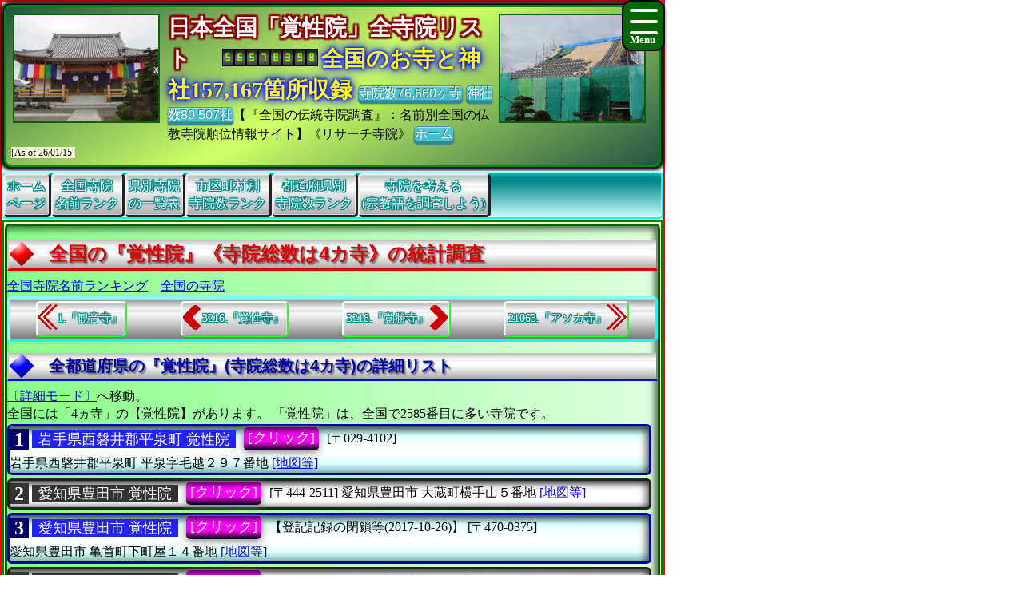

--- FILE ---
content_type: text/html
request_url: https://jpinf.sakura.ne.jp/TS3Buk/SameTempTS3Buk/TmplTS3Buk9A8927606296.html
body_size: 37645
content:
<!DOCTYPE html>

<!-- ★★★ 【開始】GetAllTITLEで生成 ★★★ -->
<html lang = "ja">
<head>

<meta name="viewport" content="width=device-width,initial-scale=1.0,minimum-scale=1.0,maximum-scale=1.0,user-scalable=0" />
<meta charset="UTF-8">
<meta content="text/html; charset = utf-8" http-equiv="Content-Type" />
<meta http-equiv="Content-Style-Type" content="text/css" />
<link href="../Css/CssTempleInfoCommon.css" rel="stylesheet" type="text/css" />
<link href="../Css/CssHamburgerMenu.css" rel="stylesheet" type="text/css" />
<link href="../Css/ShareSaikoujiTempleGeneratorMain.css" rel="stylesheet" type="text/css" />
<link href="../Css/CssTempleInfoPart02.css" rel="stylesheet" type="text/css" />
<link href="../Css/CssTempleInfoHeading8.css" rel="stylesheet" type="text/css" />

<link rel="icon" href="../Image/TS3Buk8/Icon16.ico" sizes="16x16" />
<link rel="icon" href="../Image/TS3Buk8/Icon32.ico" sizes="32x32" />
<link rel="icon" href="../Image/TS3Buk8/Icon48.ico" sizes="48x48" />
<link rel="icon" href="../Image/TS3Buk8/Icon64.ico" sizes="64x64" />
<link rel="icon" href="../Image/TS3Buk8/Icon128.ico" sizes="128x128" />


<!-- Google解析用(開始)-->
<!-- Global site tag (gtag.js) - Google Analytics -->
<script async src="https://www.googletagmanager.com/gtag/js?id=UA-670541-15"></script>
<script>
  window.dataLayer = window.dataLayer || [];
  function gtag(){dataLayer.push(arguments);}
  gtag('js', new Date());

  gtag('config', 'UA-670541-15');
</script>
<!-- Google解析用(終り) -->


<!-- GoogleAdSense用(開始) -->
<!-- 現在は、AdSenseを使っていないのでコメント。
<script data-ad-client="ca-pub-8880957222068174" async src="https://pagead2.googlesyndication.com/pagead/js/adsbygoogle.js"></script>
-->
<!-- GoogleAdSense用(終り) -->

<script>
function StartupScript(){
	window.addEventListener( 'resize', function() {
		StartupOpenCloseButton();
	}, false );
	StartupOpenCloseButton();
	FirstScript();
}
function StartupOpenCloseButton(){
	if(window.innerWidth<=640){
		document.getElementById("MainMenuGroup").style.display ="none";
	}
	else{
		document.getElementById("MainMenuGroup").style.display ="block";
	}
	if (MainMenuGroup.style.display !="none"){
		document.getElementById("SearchButton").src ="../Image/HamburgerMenuGreenClose.png";
	}
	else{
		document.getElementById("SearchButton").src ="../Image/HamburgerMenuGreenOpen.png";
	}
}

function OpenCloseButton(){
	// 要素の追加
	if (MainMenuGroup.style.display !="none"){
		document.getElementById("MainMenuGroup").style.display ="none";
		document.getElementById("SearchButton").src ="../Image/HamburgerMenuGreenOpen.png";
	}
	else{
		document.getElementById("MainMenuGroup").style.display ="block";
		document.getElementById("SearchButton").src ="../Image/HamburgerMenuGreenClose.png";
	}
}
</script>

<!-- ★★★ 【終了】GetAllTITLEで生成 ★★★ -->
<style>.CssStyle_BClass3 {margin: 2px 3px 2px 3px;padding: 5px 15px 3px 15px;padding: 1px 5px 1px 5px;text-decoration: none;display: inline-block;border-bottom: 5px solid #003;border-bottom: 2px solid #003;border-top: none;border-left: none;border-right: none;  background: linear-gradient(#800,#F00,#D00,#200);color: white;border-radius: 5px;box-shadow: 0px 2px 10px grey;color: white;}.CssStyle_BClass3:hover {margin: 2px 3px 5px 3px;margin: 2px 3px 2px 3px;border: none;border-bottom: 2px solid #000;box-shadow: 0px 1px 5px grey;background: linear-gradient(#511,#A22);background: linear-gradient(#F00,#F99);color: #FFF;}</style>
<style>
.CssStyle_ButtonList0_Odd,.CssStyle_ButtonList0_Even {  vertical-align:middle;  padding: 0px 6px 0px 6px;  display: inline;  font-size:24px;  font-weight: bold;  text-decoration: none;  background-color:#006;color:#FFF;}
.CssStyle_ButtonList0_Even {background-color:#333;color:#FFF;}
</style>
<style>
.CssStyle_ButtonList1_Odd,.CssStyle_ButtonList1_Even {padding: 1px 8px 1px 8px;vertical-align:middle;display: inline;font-size:18px;font-weight: normal;text-decoration: none;  background-color:#22F;color:#FFF;}
.CssStyle_ButtonList1_Even { background-color:#333;color:#FFF;}
</style>
<style>.CssStyle_ButtonList2 {vertical-align:middle;margin: 0px 3px 0px 3px;padding: 5px 15px 3px 15px;padding: 1px 5px 1px 5px;text-decoration: none;display: inline-block;border-bottom: 5px solid #003;border-bottom: 2px solid #003;border-top: none;border-left: none;border-right: none;color: white;border-radius: 5px;box-shadow: 0px 2px 10px grey;color: white;/*transition: 0.7s ease;*/  background: linear-gradient(#606,#F0F,#F0F,#303);}.CssStyle_ButtonList2:hover {margin: 2px 3px 5px 3px;margin: 2px 3px 2px 3px;border: none;border-bottom: 2px solid #000;box-shadow: 0px 1px 5px grey;color: #FFF;  background: linear-gradient(#034,#0CF,#0CF,#068);}</style>
<style>
.CssStyle_FieldSet_Odd,.CssStyle_FieldSet_Even {margin: 0px 0px 3px 0px;padding: 0px 0px 0px 0px;box-sizing: border-box;width: 100%;border: 3px solid #00A; box-shadow: -4px 4px 8px 0px rgba(0,0,0,0.6) inset;border-radius: 6px; background-image: -ms-linear-gradient(90deg, #8BB,#DFF,#FCFFFF,#FCFFFF,#DFF, #8BB);background-image: linear-gradient(90deg, #8BB,#DFF,#FCFFFF,#FCFFFF,#DFF, #8BB);background-image: -webkit-linear-gradient(90deg, #8BB,#DFF,#FCFFFF,#FCFFFF,#DFF, #8BB);}
.CssStyle_FieldSet_Even {border: 3px solid #222; background-image: -ms-linear-gradient(#AAA,#FCFCFC,#FFF,#FFF,#FCFCFC, #AAA);background-image: linear-gradient(#AAA,#FCFCFC,#FFF,#FFF,#FCFCFC, #AAA);background-image: -webkit-linear-gradient(#AAA,#FCFCFC,#FFF,#FFF,#FCFCFC, #AAA);}
</style>

<!-- ★★★ 【開始】GetAllDescriptionで生成 ★★★ -->
<meta name="copyright" content="All right reserved by Search Temples Corp. | 寺院リサーチ ｜ Research Temple | 【全都道府県の『覚性院』「総数は4カ寺」を知る、本堂・お堂・御々堂；合祀墓；仏縁；追善供養；分骨；仏恩；墓じまい；墓相；祥月命日；宗派；宗旨；法施；改葬許可証；散骨；永代供養" />
<meta name="keywords" content="日本の寺院、日本の宗教、日本の寺院、御宮、菩提寺、伽藍、自然葬、散骨、葬儀、火葬場、ためになる情報の宝庫、情報統計データ、一度使ったらやめられない、住職とは、寺院サーチ、フラクタル、シミュレーション、【全都道府県の『覚性院』「総数は4カ寺」を知る、寺院・仏閣のトータル情報システム、宗派，倶会一処，僧侶派遣，開眼供養，自然葬，分骨，御魂入れ，法施，宗旨，仏事，御魂抜き，戒名，お盆，祭祀，永代供養墓" />
<meta name="description" content="寺院のトータル情報サイト、お寺のことがわかる、お寺の統計一覧、どこの寺院を見学しようか？、『お寺メイト』TempleMate、本堂、中陰法要、僧侶紹介、【全都道府県の『覚性院』「総数は4カ寺」を知る、寺院・仏閣のトータル情報システム、年忌法要，改葬，墓誌，仏恩，分骨，お施餓鬼，御朱印，開眼供養，仏法，埋葬許可証，追善供養，法施，無縁墓，僧侶派遣，仏縁，自然葬，倶会一処，仏事，開眼供養，副葬品，檀家，御魂入れ，祭祀，宗派，個人墓" />

<!-- ★★★ 【終了】GetAllDescriptionで生成 ★★★ -->
<title>【令和08年度最新版】|【全都道府県の『覚性院』「総数は4カ寺」を知る</title>

<!-- ★★★ 【開始】GetAllHEADERで生成 ★★★ -->

</head>
<!-- 【StartupScript()からFirstScript()を呼ぶ。】 -->
<body onload="FirstScript()">

<div id="Page">

<!-- 
=======================================================================
ハンバーガーメニュー用追加【開始】
=======================================================================
-->
<input type="checkbox" style="display: none;" id="HamburgerToggle" class="HamburgerInput-toggler"0>
<label for="HamburgerToggle" class="HamburgerMenu-toggler HamburgerMenu-toggler8">
    <span class="HamburgerMenu-toggler-line"></span>
    <span class="HamburgerMenu-toggler-line"></span>
    <span class="HamburgerMenu-toggler-line"></span>
</label>
<aside class="HamburgerSidebar HamburgerSidebar8">
<!-- 「全文検索」バーを表示する -->
<div id="HeaderGoogleSearch" style="align-items:center;display:flex;margin:0px;margin-top:1px;margin-bottom:1px;padding:0px 10px 0px 10px;border-radius:5px;background-color:#C11;width:auto;;height:42px;">
<div class="HeaderFontMiddle" style="color:#FFF;font-weight:bold;">
【全文検索】
</div>
<div style="flex:1;padding:0px;width:300px;height:auto;">
<script async src="https://cse.google.com/cse.js?cx=014746655334963359528:m8_aqeqjnyc"></script>
<div class="gcse-searchbox-only"></div>
</div>
</div>
<br/>
<a class="HamburgerMenu-link8" href="https://jpinf.sakura.ne.jp/TS3Buk/index.html">トップページ(全国の寺院・神社)</a>
<a class="HamburgerMenu-link8" href = "https://jpinf.sakura.ne.jp/TS3Buk/indexEach.html">全国の全仏教寺院一覧表</a>
<a class="HamburgerMenu-link8" href = "https://www.西光寺.jp/BukyKJS/Shrine/indexEach.html">全国の全神社一覧表</a>
<a class="HamburgerMenu-link8" href = "../SameTempTS3Buk/RankTS3BukName001.html">全国同一寺院名数ランキング</a>
<a class="HamburgerMenu-link8" href = "../SameTempTS3Buk/RankTS3BukNamePrefecture.html">全国都道府県別寺院数ランキング</a>
<a class="HamburgerMenu-link8" href = "../SameTempTS3Buk/RankTS3BukNameCity001.html">全国市区町村別寺院数ランキング</a>
<a class="HamburgerMenu-link8" href = "../SameTempTS3Buk/RankTS3BukNamePerPeoplePrefecture.html">人口当たり都道府県別寺院数ランキング</a>
<a class="HamburgerMenu-link8" href = "../SameTempTS3Buk/RankTS3BukNamePerAreaPrefecture.html">面積当たり都道府県別寺院数ランキング</a>
<a class="HamburgerMenu-link8" href = "../SameTempTS3Buk/RankTS3BukNamePerPeopleCity001.html">人口当たり市区町村別寺院数ランキング</a>
<a class="HamburgerMenu-link8" href = "../SameTempTS3Buk/RankTS3BukNamePerAreaCity001.html">面積当たり市区町村別寺院数ランキング</a>
</aside>
<!-- 
=======================================================================
ハンバーガーメニュー用追加【終了】
=======================================================================
-->
<div id="Header8">

<p style="float:left; object-fit:cover" class="MDspImg MDspImg8">
<a href="https://www.saikouji.com/BuildHondou/Image/Pic_20170127_11L.jpg">
<img class="image4" src="https://www.saikouji.com/BuildHondou/Image/Pic_20170127_11S.jpg" alt="愛西市稲葉町の西光寺・納骨堂" ></a>
<a href="https://www.saikouji.com/BuildHondou/Image/Pic_20171014_12L.jpg">
<img class="image3" src="https://www.saikouji.com/BuildHondou/Image/Pic_20171014_12S.jpg" alt="愛知県愛西市西光寺・ご供養" ></a>
<a href="https://www.saikouji.com/BuildHondou/Image/Pic_20170128_03L.jpg">
<img class="image2" src="https://www.saikouji.com/BuildHondou/Image/Pic_20170128_03S.jpg" alt="愛西市稲葉町葬儀" ></a>
<a href="https://www.bukkyou.com/Saikouji/">
<img class="image1" src="https://www.saikouji.com/BuildHondou/Image/Pic_20171014_06S.jpg" alt="愛西市のお寺・墓地" ></a>
</p>
<div class="PCOnly" style="float:right;">
<p style="float:left; object-fit:cover" class="MDspImg MDspImg8">
<a href="https://www.bukyou.com/Saikouji/">
<img class="image4" src="https://www.saikouji.com/BuildHondou/Image/Pic_20171014_16S.jpg" alt="愛知県稲沢市のお寺・月経" ></a>
<a href="https://www.saikouji.com/BuildHondou/Image/Pic_20170128_06L.jpg">
<img class="image3" src="https://www.saikouji.com/BuildHondou/Image/Pic_20170128_06S.jpg" alt="愛知県愛西市稲葉町の西光寺・住職" ></a>
<a href="https://www.saikouji.com/BuildHondou/Image/Pic_20171014_16L.jpg">
<img class="image2" src="https://www.saikouji.com/BuildHondou/Image/Pic_20171014_16S.jpg" alt="愛西市稲葉町のお寺・月経" ></a>
<a href="https://www.saikouji.com/BuildHondou/Image/Pic_20170127_09L.jpg">
<img class="image1" src="https://www.saikouji.com/BuildHondou/Image/Pic_20170127_09S.jpg" alt="あま市ご供養" ></a>
</p>
</div>
<!-- ハンバーガーメニューで文字が隠れないために設定する -->
<div style="float: right;">
<div class="NonPCOnly MDspImg_Rectangle"  style="float: right;object-fit:cover"></div>
</div>
<!-- ヘッダーのタイトル文字を飾り文字にする。 -->
<div class="HeaderFontBig" style="display:inline;text-align:center;font-weight:bold;
color: #FFF;
text-shadow: 2px 2px 2px #800,-2px 2px 2px #800,2px -2px 2px #800,
-2px -2px 2px #800,2px 2px 2px #800,-2px 2px 2px #800,2px -2px 2px #800,-2px -2px 2px #800;">
日本全国「覚性院」全寺院リスト
　</div>
<script language = JavaScript type = text/javascript src = https://counter1.fc2.com/counter.php?id=24959761&main=1></script>
<!-- ヘッダーのタイトル文字を飾り文字にする。 -->
<div class="HeaderFontBig" style="display:inline;text-align:center;font-weight:bold;color:#FF0;
text-shadow:0 0 0.10em #00F,0 0 0.20em #00F,0 0 0.30em #00F,0 0 0.60em #00F;filter:saturate(100%);">
全国のお寺と神社157,167箇所収録
</div>
<a class="BClass2" target="_blank" href = "https://jpinf.sakura.ne.jp/TS3Buk/indexEach.html">寺院数76,660ヶ寺</a> <a class="BClass2" target="_blank" href = "https://www.西光寺.jp/BukyKJS/Shrine/indexEach.html">神社数80,507社</a>【『全国の伝統寺院調査』：名前別全国の仏教寺院順位情報サイト】《リサーチ寺院》
<a class="BClass2" href = "https://jpinf.sakura.ne.jp/TS3Buk/index.html">ホーム</a>　
<span style = "font-size:12px;background-color: lightyellow;"><span style="white-space: nowrap;">[As of 26/01/15]</span></div>

<div id = "JumpPointH1Header">
</div>


<!-- ★★★ 【終了】GetAllHEADERで生成 ★★★ -->
<div class="FrameMenu FrameMenu8">
<a href = "https://jpinf.sakura.ne.jp/TS3Buk/index.html">ホーム<br>ページ</a>
<a href = "../SameTempTS3Buk/RankTS3BukName001.html">全国寺院<br>名前ランク</a>
<a href="#JumpPoint02">県別寺院<br>の一覧表</a>
<a href = "../SameTempTS3Buk/RankTS3BukNameCity001.html">市区町村別<br>寺院数ランク</a>
<a href = "../SameTempTS3Buk/RankTS3BukNamePrefecture.html">都道府県別<br>寺院数ランク</a>
<a href="#JumpPoint03">寺院を考える<br>(宗教語を調査しよう)</a>
</div>

<!-- ★★★ 【終了】『GetSameTempleNameMAINTABLE』の中のGetAllHEADERで生成 ★★★ -->
<div id="MainGroup8">
<div id="Main8">
<h1 id = "JumpPointH1Header">全国の『覚性院』《寺院総数は4カ寺》の統計調査</h1>
<a class="BClass1" href = "RankTS3BukName001.html">全国寺院名前ランキング</a>　<a class="BClass1" href = "https://jpinf.sakura.ne.jp/TS3Buk/indexEach.html">全国の寺院</a><br/>

<div class="FrameBB FrameBB8" style="display:flex;">
<div class="PCOnly" style="display:inline;">
<a class="BClassArrow_A BClassArrow_NO8" href = "../SameTempTS3Buk/TmplTS3BukB389F397FA5B.html#JumpPointH1Header">1.『観音寺』</a></div>
<div class="PCExclude" style="display:inline;">
<a class="BClassArrow_A  BClassArrow_NO8" href = "../SameTempTS3Buk/TmplTS3BukB389F397FA5B.html#JumpPointH1Header"></a></div>
<a class="BClassArrow_B BClassArrow_NO8" href = "../SameTempTS3Buk/TmplTS3Buk9A892760FA5B.html#JumpPointH1Header">3216.『覚性寺』</a>
<a class="BClassArrow_C BClassArrow_NO8" href = "../SameTempTS3Buk/TmplTS3Buk9A89DD52FA5B.html#JumpPointH1Header">3218.『覚勝寺』</a>
<div class="PCOnly" style="display:inline;">
<a class="BClassArrow_D BClassArrow_NO8" href = "../SameTempTS3Buk/TmplTS3BukA230BD30AB30FA5B.html#JumpPointH1Header">21063.『アソカ寺』</a>
</div>
<div class="PCExclude" style="display:inline;">
<a class="BClassArrow_D BClassArrow_NO8" href = "../SameTempTS3Buk/TmplTS3BukA230BD30AB30FA5B.html#JumpPointH1Header"></a>
</div>
</div>
<h2>全都道府県の『覚性院』(寺院総数は4カ寺)の詳細リスト</h2>
<a class="BClass1" href = "TmplTS3Buk9A8927606296Detail.html">〔詳細モード〕</a>へ移動。
<p>
全国には「4ヵ寺」の【覚性院】があります。
「覚性院」は、全国で2585番目に多い寺院です。</p>
<fieldset class="CssStyle_FieldSet_Odd" style = "line-height: 160%;width:99%;display:inline;margin:2px 0px;padding:0px" >
<div style = "display: inline;" >
<span class="CssStyle_ButtonList0_Odd">1</span></div> 
<div style = "display: inline;" >
<a class="CssStyle_ButtonList1_Odd" href = "https://jpinf.boo.jp/Loli4Buk/Loli4BukNO03/InfoLoli4Buk0002195054005.html">岩手県西磐井郡平泉町 覚性院</a></div> 
<div style = "display: inline;font-size:18px;padding: 3px; margin-bottom: 0px; border: 0px solid #000000;" >
<a class="CssStyle_ButtonList2" href = "../TS3BukNO03/InfTS3Buk0219050040055.html">[クリック]</a></div> 
<div style = "display: inline; "> <span class="CityListFont" style="display: inline-block;">[〒029-4102] </span>
<span class="CityListFont" style="display: inline-block;"><span>岩手県西磐井郡平泉町</span>
平泉字毛越２９７番地</span>
<span class="CityListFont" style="display: inline-block;"><a target="_blank" href = "https://www.google.co.jp/maps?hl=ja&tab=wl&q=岩手県西磐井郡平泉町平泉字毛越297 覚性院">[地図等]</a></span>
<br>
</div>
</fieldset >

<fieldset class="CssStyle_FieldSet_Even" style = "line-height: 160%;width:99%;display:inline;margin:2px 0px;padding:0px" >
<div style = "display: inline;" >
<span class="CssStyle_ButtonList0_Even">2</span></div> 
<div style = "display: inline;" >
<a class="CssStyle_ButtonList1_Even" href = "https://www.bukkyou.com/TSInfo/T_23/Info3462000503183.html">愛知県豊田市 覚性院</a></div> 
<div style = "display: inline;font-size:18px;padding: 3px; margin-bottom: 0px; border: 0px solid #000000;" >
<a class="CssStyle_ButtonList2" href = "../TS3BukNO23/InfTS3Buk6234050018033.html">[クリック]</a></div> 
<div style = "display: inline; "> <span class="CityListFont" style="display: inline-block;">[〒444-2511] </span>
<span class="CityListFont" style="display: inline-block;"><span>愛知県豊田市</span>
大蔵町横手山５番地</span>
<span class="CityListFont" style="display: inline-block;"><a target="_blank" href = "https://www.google.co.jp/maps?hl=ja&tab=wl&q=愛知県豊田市大蔵町横手山5 覚性院">[地図等]</a></span>
<br>
</div>
</fieldset >

<fieldset class="CssStyle_FieldSet_Odd" style = "line-height: 160%;width:99%;display:inline;margin:2px 0px;padding:0px" >
<div style = "display: inline;" >
<span class="CssStyle_ButtonList0_Odd">3</span></div> 
<div style = "display: inline;" >
<a class="CssStyle_ButtonList1_Odd" href = "https://www.bukkyou.com/TSInfo/T_23/Info8155000503184.html">愛知県豊田市 覚性院</a></div> 
<div style = "display: inline;font-size:18px;padding: 3px; margin-bottom: 0px; border: 0px solid #000000;" >
<a class="CssStyle_ButtonList2" href = "../TS3BukNO23/InfTS3Buk5581050018034.html">[クリック]</a></div> 
<div style = "display: inline; color:black; " >
【登記記録の閉鎖等(2017-10-26)】</div> 
<div style = "display: inline; "> <span class="CityListFont" style="display: inline-block;">[〒470-0375] </span>
<span class="CityListFont" style="display: inline-block;"><span>愛知県豊田市</span>
亀首町下町屋１４番地</span>
<span class="CityListFont" style="display: inline-block;"><a target="_blank" href = "https://www.google.co.jp/maps?hl=ja&tab=wl&q=愛知県豊田市亀首町下町屋14 覚性院">[地図等]</a></span>
<br>
</div>
</fieldset >

<fieldset class="CssStyle_FieldSet_Even" style = "line-height: 160%;width:99%;display:inline;margin:2px 0px;padding:0px" >
<div style = "display: inline;" >
<span class="CssStyle_ButtonList0_Even">4</span></div> 
<div style = "display: inline;" >
<a class="CssStyle_ButtonList1_Even" href = "https://jpinf.boo.jp/Loli4Buk/Loli4BukNO23/InfoLoli4Buk0041943051805.html">愛知県蒲郡市 覚性院</a></div> 
<div style = "display: inline;font-size:18px;padding: 3px; margin-bottom: 0px; border: 0px solid #000000;" >
<a class="CssStyle_ButtonList2" href = "../TS3BukNO23/InfTS3Buk4194050018035.html">[クリック]</a></div> 
<div style = "display: inline; "> <span class="CityListFont" style="display: inline-block;">[〒443-0105] </span>
<span class="CityListFont" style="display: inline-block;"><span>愛知県蒲郡市</span>
西浦町北馬相１１番地</span>
<span class="CityListFont" style="display: inline-block;"><a target="_blank" href = "https://www.google.co.jp/maps?hl=ja&tab=wl&q=愛知県蒲郡市西浦町北馬相11 覚性院">[地図等]</a></span>
<br>
</div>
</fieldset >

</div>
<div id="Main8">
<div id = "JumpPoint02" ></div >
<h2>県別寺院の一覧表</h2>
<fieldset style="border: 0px none #000000;display:inline;margin:0px;width:160px;padding:0px"><a href="../TS3BukNO03/PreTS3BukPNo03.html">岩手県の寺</a>(635)</fieldset>
<fieldset style="border: 0px none #000000;display:inline;margin:0px;width:160px;padding:0px"><a href="../TS3BukNO04/PreTS3BukPNo04.html">宮城県の寺</a>(940)</fieldset>
<fieldset style="border: 0px none #000000;display:inline;margin:0px;width:160px;padding:0px"><a href="https://jpinf.boo.jp/Loli4Buk/Loli4BukNO05/PrefectureLoli4BukPNo05.html">秋田県の寺</a>(679)</fieldset>
<fieldset style="border: 0px none #000000;display:inline;margin:0px;width:160px;padding:0px"><a href="https://www.saikouji.com/BukySaikou/TempleSaikouNO06/PrefPNo06.html">山形県の寺</a>(1473)</fieldset>
<fieldset style="border: 0px none #000000;display:inline;margin:0px;width:160px;padding:0px"><a href="https://www.西光寺.jp/BukyKJS/TKJSNO07/PrePNo07.html">福島県の寺</a>(1530)</fieldset>
<fieldset style="border: 0px none #000000;display:inline;margin:0px;width:160px;padding:0px"><a href="https://www.saikoji.com/BukySaiko/TSaikoNO08/PrSaikoPNo08.html">茨城県の寺</a>(1275)</fieldset>
<fieldset style="border: 0px none #000000;display:inline;margin:0px;width:160px;padding:0px"><a href="https://www.bukkyou.com/TSInfo/T_09/PrefecturePNo09.html">栃木県の寺</a>(983)</fieldset>
<fieldset style="border: 0px none #000000;display:inline;margin:0px;width:160px;padding:0px"><a href="https://www.bukyou.com/BukyBukyou/TBukyou10/PPNo10.html">群馬県の寺</a>(1199)</fieldset>
<fieldset style="border: 0px none #000000;display:inline;margin:0px;width:160px;padding:0px"><a href="https://www.tech-jp.com/BukyTech/TTechNO11/PrefPNo11.html">埼玉県の寺</a>(2225)</fieldset>
<fieldset style="border: 0px none #000000;display:inline;margin:0px;width:160px;padding:0px"><a href="https://www.jpinf.com/BukyJpinf/TJpinfNO12/PreJpinfPNo12.html">千葉県の寺</a>(2998)</fieldset>
<fieldset style="border: 0px none #000000;display:inline;margin:0px;width:160px;padding:0px"><a href="https://jpinf.sakura.ne.jp/TS3Buk/TS3BukNO14/PreTS3BukPNo14.html">神奈川県の寺</a>(1905)</fieldset>
<fieldset style="border: 0px none #000000;display:inline;margin:0px;width:160px;padding:0px"><a href="https://jpinf.boo.jp/Loli4Buk/Loli4BukNO15/PrefectureLoli4BukPNo15.html">新潟県の寺</a>(2795)</fieldset>
<fieldset style="border: 0px none #000000;display:inline;margin:0px;width:160px;padding:0px"><a href="https://www.saikouji.com/BukySaikou/TempleSaikouNO16/PrefPNo16.html">富山県の寺</a>(1604)</fieldset>
<fieldset style="border: 0px none #000000;display:inline;margin:0px;width:160px;padding:0px"><a href="https://www.西光寺.jp/BukyKJS/TKJSNO17/PrePNo17.html">石川県の寺</a>(1380)</fieldset>
<fieldset style="border: 0px none #000000;display:inline;margin:0px;width:160px;padding:0px"><a href="https://www.saikoji.com/BukySaiko/TSaikoNO18/PrSaikoPNo18.html">福井県の寺</a>(1687)</fieldset>
<fieldset style="border: 0px none #000000;display:inline;margin:0px;width:160px;padding:0px"><a href="https://www.bukkyou.com/TSInfo/T_19/PrefecturePNo19.html">山梨県の寺</a>(1490)</fieldset>
<fieldset style="border: 0px none #000000;display:inline;margin:0px;width:160px;padding:0px"><a href="https://www.bukyou.com/BukyBukyou/TBukyou20/PPNo20.html">長野県の寺</a>(1555)</fieldset>
<fieldset style="border: 0px none #000000;display:inline;margin:0px;width:160px;padding:0px"><a href="https://www.tech-jp.com/BukyTech/TTechNO21/PrefPNo21.html">岐阜県の寺</a>(2302)</fieldset>
<fieldset style="border: 0px none #000000;display:inline;margin:0px;width:160px;padding:0px"><a href="../TS3BukNO22/PreTS3BukPNo22.html">静岡県の寺</a>(2602)</fieldset>
<fieldset style="border: 0px none #000000;display:inline;margin:0px;width:160px;padding:0px"><a href="../TS3BukNO23/PreTS3BukPNo23.html">愛知県の寺</a>(4668)</fieldset>
</div>

<!-- ★★★ 【開始】GetALLQRCodeで生成 ★★★ -->
<div id="Main8">
<br>
<h2>QRコードで利用するには</h2>
<p><a href="https://www.tech-jp.com/QRCode/Procedure.html"><img src="../Image/QRCodeTopPageTS3Buk.png"  align="left" border="1" style="margin-right:8px; margin-left:8px; margin-bottom:8px" alt ="バーコードを知る" width="100" height="100" border="2" style="object-fit:cover; " />
</a>
<span style="font-size:14px;line-height:1.8;">このページをスマートフォンなどから読み込む場合は、<br>上記の<a href="https://www.tech-jp.com/QRCode/Term2.html">QRコード</a>を読み取ると、<br>このページのホームページが表示されます。<br>
（QRコードは、株式会社デンソーウェーブの登録商標です）</span>
</p>
<br>
</div>

<!-- ★★★ 【終了】GetALLQRCodeで生成 ★★★ -->
<div id="Main8">
<div id = "JumpPoint03" ></div >
<h2>「寺院を考える」【宗教語を調査しよう】</h2><h3>英語</h3><p>【英語】 (Buddhist) temple</p><h3>【寺院】</h3><p>仏閣、僧院ともいう。一般的には仏教において、仏像を安置し僧侶などが住み、仏道の研究や布教活動のための修行や儀式を行う場として用いる建物を指す。しかし、広くはイスラム教やキリスト教などの礼拝堂のことも指す。寺院のはじまりは、インドでお釈迦さま（釈尊・仏陀）とその弟子たちが修行していた建物である。当時は、「仏道に精進する舎」の精と舎を取って「精舎」と呼ばれていた。これら建物はお釈迦さまの教えを信ずる人々の寄進によって建てられた。中でも、王舎城（おうしゃじょう）の竹林（ちくりん）精舎と舎衛城（しゃえいじょう）の祇園（ぎおん）精舎が有名。</p><p>&nbsp;その後中国では、「寺」とはもともと「役所」のことを意味したが、のちに僧侶が住む所をすべて「寺」とよぶようになった。</p><p>&nbsp;日本では、古くは山の中に僧侶の修行の場として寺院が建てられたが、のちに寺院は人々の住む町の中につくられ、城下町にも寺院が造られた。江戸時代には、キリスト教を禁止するため、人々はいずれかの寺院に属さなければならないとする檀家（だんか）制度ができ寺院は身近なものとなった。</p><h2>日本仏教の宗派</h2><br />　総務省統計局が発表している２０１２年現在の「宗教団体数，教師数及び信者数」調査によると、<br />　仏教系寺院の総数は約７万６千で信者数は約８５１３万人である。日本の人口を考えると<br />　かなりの数が仏教徒となるが、日本の全宗教団体の総信者数は１億９７１０万人であり、<br />　日本の人口を大きく超えているので、複数の宗教の信者になっている方が多いと思われる。<br /><br />　日本仏教の主な宗派は以下の通りである。<br />　　　真宗大谷派、浄土真宗本願寺派、真宗高田派、真宗佛光寺派、真宗興正派、真宗木辺派、<br />　　　天台宗、天台真盛宗、金峯山修験本宗、天台寺門宗、聖観音宗、和宗、<br />　　　孝道教団、妙見宗、念法眞教、高野山真言宗、真言宗智山派、真言宗豊山派、<br />　　　真言宗大覚寺派、新義真言宗、真言宗善通寺派、真言宗御室派、真言宗山階派、真言宗泉涌寺派、<br />　　　真言宗醍醐派、真言宗国分寺派、真言宗須磨寺派、真言宗中山寺派、真言三宝宗、信貴山真言宗、<br />　　　真言宗犬鳴派、東寺真言宗、浄土宗、浄土宗西山禅林寺派、浄土宗西山深草派、西山浄土宗、<br />　　　時宗、融通念佛宗、臨済宗妙心寺派、臨済宗南禅寺派、臨済宗円覚寺派、臨済宗建長寺派、<br />　　　臨済宗天龍寺派、臨済宗相国寺派、臨済宗東福寺派、曹洞宗、黄檗宗、日蓮宗、<br />　　　法華宗、法華宗真門流、顯本法華宗、本門佛立宗、本門法華宗、法相宗、<br />　　　聖徳宗、華厳宗、真言律宗、律宗<br /><p><a href="https://www.saikoji.com/AC333TermTemple.html">詳細はこのリンク【寺院を考える】</a></p></div>
</div>

<!-- ★★★ 【開始】GetAllFOOTEREACHで生成 ★★★ -->

<div id="Footer8">
<p style="float:left; object-fit:cover" class="MDspImg MDspImg8">
<a href="https://www.saikouji.com/BuildHondou/Image/Pic_20170127_11L.jpg">
<img class="image4" src="https://www.saikouji.com/BuildHondou/Image/Pic_20170127_11S.jpg" alt="愛知県名古屋市御堂" ></a>
<a href="https://www.saikouji.com/BuildHondou/Image/Pic_20171014_14L.jpg">
<img class="image3" src="https://www.saikouji.com/BuildHondou/Image/Pic_20171014_14S.jpg" alt="名古屋市のお寺・祥月命日" ></a>
<a href="https://www.saikouji.com/BuildHondou/Image/Pic_20170128_03L.jpg">
<img class="image2" src="https://www.saikouji.com/BuildHondou/Image/Pic_20170128_03S.jpg" alt="一宮市のお寺・墓地" ></a>
<a href="https://www.tech-jp.com/Saikouji/">
<img class="image1" src="https://www.saikouji.com/BuildHondou/Image/Pic_20171014_08S.jpg" alt="蟹江町戒名" ></a>
</p>
<div class="PCOnly" style="float:right;">
<p style="float:left; object-fit:cover" class="MDspImg MDspImg8">
<a href="https://www.jpinf.com/Saikouji/">
<img class="image4" src="https://www.saikouji.com/BuildHondou/Image/Pic_20171014_18S.jpg" alt="愛西市のお寺・年忌法要" ></a>
<a href="https://www.saikouji.com/BuildHondou/Image/Pic_20170128_06L.jpg">
<img class="image3" src="https://www.saikouji.com/BuildHondou/Image/Pic_20170128_06S.jpg" alt="あま市お坊さん" ></a>
<a href="https://www.saikouji.com/BuildHondou/Image/Pic_20171014_18L.jpg">
<img class="image2" src="https://www.saikouji.com/BuildHondou/Image/Pic_20171014_18S.jpg" alt="一宮市年忌法要" ></a>
<a href="https://www.saikouji.com/BuildHondou/Image/Pic_20170127_09L.jpg">
<img class="image1" src="https://www.saikouji.com/BuildHondou/Image/Pic_20170127_09S.jpg" alt="愛知県祥月命日" ></a>
</p>
</div>
[This page was uploaded on 2026年01月15日(木曜日)00時03分11秒]<span style="display: inline-block;">『寺院リサーチ』 ｜ Research Temple</span>
 ｜ <span style="display: inline-block;">2012-2025 </span>
<span style="display: inline-block;">Created by </span>
<span style="display: inline-block;">Search Temples Corp.</span>
<span style="display: inline-block;">寺院・仏閣・お寺の</span>
<span style="display: inline-block;">全国情報サイト</span>
<span style="display: inline-block;">≪お寺総合調査・</span>
<span style="display: inline-block;">検索サイト≫</span>
<span style="display: inline-block;">【寺院の情報総合サイト】</span>
－全国の仏教寺院辞典－<span style="display: inline-block;">【更新日時：2026年(令和08年)01月12日（月曜日）11時08分08秒】</span>
</div>

<div id="Footer8">
<a href = "../CustomHtml/Privacy.html"> プライバシー・ポリシー </a>
、<a href = "../CustomHtml/Environment.html">稼働環境</a>
、<a href = "../CustomHtml/Regulation.html">利用規約</a>
</div>

<div id = "FooterEach8" >
【仏教キーワード】：法施 帰依 墓相 仏縁 終活 自然葬 家墓 合祀墓 開眼供養 お施餓鬼 個人墓 宗派 祥月命日 祭祀 閉眼供養 無縁墓 夫婦墓 法名 宗旨 寺院墓地 開眼供養 埋葬許可証 仏法 本堂・お堂・御々堂 御朱印 墓誌 納骨室 法事 お盆 仏恩</div>

<div id = "FooterEach8" >【仏教関連用語】<br><fieldset style="border: 0px none #000000;display:inline;margin:0px;width:150px;padding:0px;">
<a href = "https://www.tech-jp.com/Saikouji/AF666TermOkyou.html">お経を考える</a></fieldset>
<fieldset style="border: 0px none #000000;display:inline;margin:0px;width:150px;padding:0px;">
<a href = "https://www.saikoji.com/NenkiTable.html">年忌・回忌法要計算</a></fieldset>
<fieldset style="border: 0px none #000000;display:inline;margin:0px;width:150px;padding:0px;">
<a href = "https://www.saikouji.com/AA111TermGosyuin.html">御朱印とは</a></fieldset>
<fieldset style="border: 0px none #000000;display:inline;margin:0px;width:150px;padding:0px;">
<a href = "https://www.bukyou.com/Saikouji/CalNenki.html">中陰・年忌一覧表</a></fieldset>
<fieldset style="border: 0px none #000000;display:inline;margin:0px;width:150px;padding:0px;">
<a href = "https://www.jpinf.com/Saikouji/AG777TermLawBochi.html">墓地・埋葬等の法律</a></fieldset>
<fieldset style="border: 0px none #000000;display:inline;margin:0px;width:150px;padding:0px;">
<a href = "https://www.bukkyou.com/Saikouji/AD444TermSankotsu.html">散骨について学ぶ</a></fieldset>
<fieldset style="border: 0px none #000000;display:inline;margin:0px;width:150px;padding:0px;">
<a href = "https://www.西光寺.jp/AB222TermShizenSou.html">自然葬について</a></fieldset>
<fieldset style="border: 0px none #000000;display:inline;margin:0px;width:150px;padding:0px;">
<a href = "https://www.bukyou.com/Saikouji/AE555TermRennyoNenpyou.html">蓮如上人を学ぶ</a></fieldset>
<fieldset style="border: 0px none #000000;display:inline;margin:0px;width:150px;padding:0px;">
<a href = "https://www.西光寺.jp/NenkiThisYear.html">今年の法事</a></fieldset>
<fieldset style="border: 0px none #000000;display:inline;margin:0px;width:150px;padding:0px;">
<a href = "https://www.bukkyou.com/Saikouji/CalTableGyounen.html">行年・享年一覧表</a></fieldset>
<fieldset style="border: 0px none #000000;display:inline;margin:0px;width:150px;padding:0px;">
<a href = "https://www.tech-jp.com/Saikouji/CalGyounen.html">行年・享年の計算</a></fieldset>
<fieldset style="border: 0px none #000000;display:inline;margin:0px;width:150px;padding:0px;">
<a href = "https://jpinf.boo.jp/Saikouji/AI999TermLawKenpo.html">日本国憲法</a></fieldset>
<fieldset style="border: 0px none #000000;display:inline;margin:0px;width:150px;padding:0px;">
<a href = "https://jpinf.sakura.ne.jp/Saikouji/AH888TermJyumokuSou.html">樹木葬を検索する</a></fieldset>
<fieldset style="border: 0px none #000000;display:inline;margin:0px;width:150px;padding:0px;">
<a href = "https://www.saikouji.com/AA111TermHaka.html">お墓・墓地の情報</a></fieldset>
<fieldset style="border: 0px none #000000;display:inline;margin:0px;width:150px;padding:0px;">
<a href = "https://jpinf.sakura.ne.jp/Saikouji/AH888TermLawSyukyou.html">宗教法人法</a></fieldset>
<fieldset style="border: 0px none #000000;display:inline;margin:0px;width:150px;padding:0px;">
<a href = "https://www.jpinf.com/Saikouji/AG777TermNoukotsudo.html">納骨堂を理解する</a></fieldset>
<fieldset style="border: 0px none #000000;display:inline;margin:0px;width:150px;padding:0px;">
<a href = "https://www.tech-jp.com/Saikouji/AF666TermLawBochiRule.html">墓地・埋葬法律規則</a></fieldset>
<fieldset style="border: 0px none #000000;display:inline;margin:0px;width:150px;padding:0px;">
本堂、回忌法要</fieldset>
<fieldset style="border: 0px none #000000;display:inline;margin:0px;width:150px;padding:0px;">
住職、お坊さん便</fieldset>
</div>

<div id = "FooterEach8" >【Advertisement】<br>
<a href="https://www.西光寺.jp/">西光寺本堂</a>、
<a href="https://jpinf.boo.jp/Saikouji/">津島市西光寺</a>、
<a href="https://www.tech-jp.com/TechPlaza/Conv_UnitSI.html">SI接頭語の単位を変換するツール</a>、
<a href="https://www.jpinf.com/TechPlaza/Conv_UnitKanji.html">漢字圏の単位を変換しよう</a>、
<a href="https://www.tech-jp.com/TechPlaza/SonicBoom.html">なぜマッハ１で衝撃波</a>、
<a href="https://www.tech-jp.com/QRCode/ModeNumeric.html">QRCODEの数字モードの符号化</a>、
<a href="https://www.jpinf.com/TechPlaza/LangEN/Conv_ColorCMYK.html">Make CMYK colors on the Web</a>、
<a href = "https://www.bukkyou.com/TSInfo/SameTemple/Temple7F894951FA5B.html">納骨堂の西光寺</a>、
</div>

</div>

</body>

</html>

<!-- ★★★ 【終了】GetAllFOOTEREACHで生成 ★★★ -->

